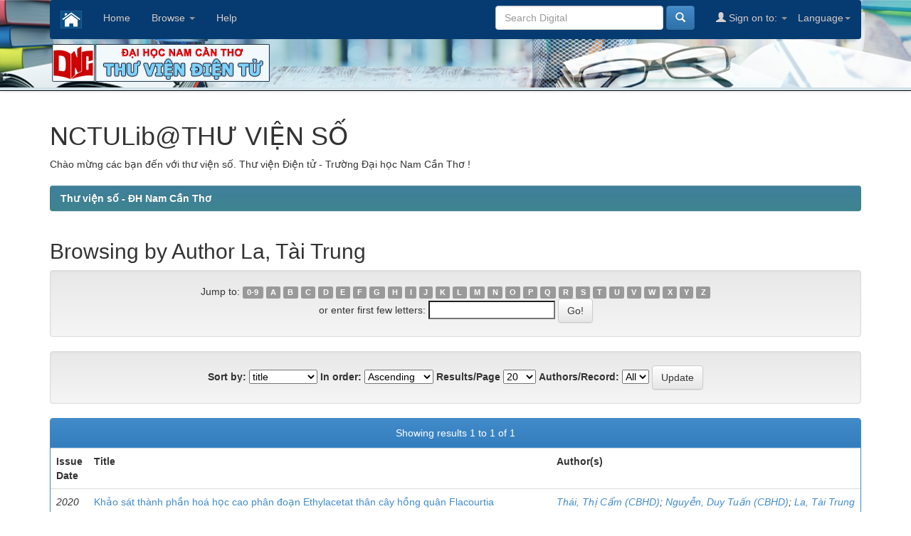

--- FILE ---
content_type: text/html;charset=UTF-8
request_url: http://thuvien.nctu.edu.vn:8080/digital/browse?type=author&sort_by=1&order=ASC&rpp=20&etal=-1&value=La%2C+T%C3%A0i+Trung&starts_with=F
body_size: 17475
content:


















<!DOCTYPE html>
<html>
    <head>
        <title>Thư viện số - ĐH Nam Cần Thơ: Browsing DSpace</title>
        <meta http-equiv="Content-Type" content="text/html; charset=UTF-8" />
        <meta name="Generator" content="DSpace 6.2" />
        <meta name="viewport" content="width=device-width, initial-scale=1.0">
        <link rel="shortcut icon" href="/digital/favicon.ico" type="image/x-icon"/>
        <link rel="stylesheet" href="/digital/static/css/jquery-ui-1.10.3.custom/redmond/jquery-ui-1.10.3.custom.css" type="text/css" />
        <link rel="stylesheet" href="/digital/static/css/bootstrap/bootstrap.min.css" type="text/css" />
        <link rel="stylesheet" href="/digital/static/css/bootstrap/bootstrap-theme.min.css" type="text/css" />
        <link rel="stylesheet" href="/digital/static/css/bootstrap/dspace-theme.css" type="text/css" />

        <link rel="search" type="application/opensearchdescription+xml" href="/digital/open-search/description.xml" title="DSpace"/>

        
        <script type='text/javascript' src="/digital/static/js/jquery/jquery-1.10.2.min.js"></script>
        <script type='text/javascript' src='/digital/static/js/jquery/jquery-ui-1.10.3.custom.min.js'></script>
        <script type='text/javascript' src='/digital/static/js/bootstrap/bootstrap.min.js'></script>
        <script type='text/javascript' src='/digital/static/js/holder.js'></script>
        <script type="text/javascript" src="/digital/utils.js"></script>
        <script type="text/javascript" src="/digital/static/js/choice-support.js"> </script>
        


    
    


    
    

<!-- HTML5 shim and Respond.js IE8 support of HTML5 elements and media queries -->
<!--[if lt IE 9]>
  <script src="/digital/static/js/html5shiv.js"></script>
  <script src="/digital/static/js/respond.min.js"></script>
<![endif]-->
    </head>

    
    
    <body class="undernavigation">
<a class="sr-only" href="#content">Skip navigation</a>
<header class="navbar navbar-inverse navbar-fixed-top">    
    
            <div class="container">
                

























       <div class="navbar-header">
         <button type="button" class="navbar-toggle" data-toggle="collapse" data-target=".navbar-collapse">
           <span class="icon-bar"></span>
           <span class="icon-bar"></span>
           <span class="icon-bar"></span>
         </button>
         <a class="navbar-brand" href="http://thuvien.nctu.edu.vn/"><img height="25" src="/digital/image/dspace-logo-only.png" alt="DSpace logo" /></a>
		 <!-- <a class="navbar-brand" href="/digital/"><img height="25" src="/digital/image/dspace-logo-only.png" alt="DSpace logo" /></a> -->
       </div>
       <nav class="collapse navbar-collapse bs-navbar-collapse" role="navigation">
         <ul class="nav navbar-nav">
           <li class=""><a href="/digital/"><span></span> Home</a></li>
                
           <li class="dropdown">
             <a href="#" class="dropdown-toggle" data-toggle="dropdown">Browse <b class="caret"></b></a>
             <ul class="dropdown-menu">
               <li><a href="/digital/community-list">Communities<br/>&amp;&nbsp;Collections</a></li>
				<li class="divider"></li>
        <li class="dropdown-header">Browse Items by:</li>
				
				
				
				      			<li><a href="/digital/browse?type=dateissued">Issue Date</a></li>
					
				      			<li><a href="/digital/browse?type=author">Author</a></li>
					
				      			<li><a href="/digital/browse?type=title">Title</a></li>
					
				      			<li><a href="/digital/browse?type=subject">Subject</a></li>
					
				    
				

            </ul>
          </li>
          <li class=""><script type="text/javascript">
<!-- Javascript starts here
document.write('<a href="#" onClick="var popupwin = window.open(\'/digital/help/index.html\',\'dspacepopup\',\'height=600,width=550,resizable,scrollbars\');popupwin.focus();return false;">Help<\/a>');
// -->
</script><noscript><a href="/digital/help/index.html" target="dspacepopup">Help</a></noscript></li>
       </ul>

 
    <div class="nav navbar-nav navbar-right">
	 <ul class="nav navbar-nav navbar-right">
      <li class="dropdown">
       <a href="#" class="dropdown-toggle" data-toggle="dropdown">Language<b class="caret"></b></a>
        <ul class="dropdown-menu">
 
      <li>
        <a onclick="javascript:document.repost.locale.value='vi';
                  document.repost.submit();" href="http://thuvien.nctu.edu.vn:8080/digital/browse?locale=vi">
         Tiếng Việt
       </a>
      </li>
 
      <li>
        <a onclick="javascript:document.repost.locale.value='en';
                  document.repost.submit();" href="http://thuvien.nctu.edu.vn:8080/digital/browse?locale=en">
         English
       </a>
      </li>
 
     </ul>
    </li>
    </ul>
  </div>
 
 
       <div class="nav navbar-nav navbar-right">
		<ul class="nav navbar-nav navbar-right">
         <li class="dropdown">
         
             <a href="#" class="dropdown-toggle" data-toggle="dropdown"><span class="glyphicon glyphicon-user"></span> Sign on to: <b class="caret"></b></a>
	             
             <ul class="dropdown-menu">
               <li><a href="/digital/mydspace">My Digital</a></li>
               <li><a href="/digital/subscribe">Receive email<br/>updates</a></li>
               <li><a href="/digital/profile">Edit Profile</a></li>

		
             </ul>
           </li>
          </ul>
          
	
	<form method="get" action="/digital/simple-search" class="navbar-form navbar-right">
	    <div class="form-group">
          <input type="text" class="form-control" placeholder="Search&nbsp;Digital" name="query" id="tequery" size="25"/>
        </div>
        <button type="submit" class="btn btn-primary"><span class="glyphicon glyphicon-search"></span></button>

	</form></div>
    </nav>

			<div><a href="http://thuvien.nctu.edu.vn:8080/digital"><img src="/digital/image/ban1.png" alt="nctulib logo" align="left" /> </a>
        </div>
            </div>

</header>

<main id="content" role="main">
<div class="container banner">
    <div class="row">
        <div class="col-md-9 brand">
           <h1>NCTULib@THƯ VIỆN SỐ</h1> Chào mừng các bạn đến với thư viện số. Thư viện Điện tử - Trường Đại học Nam Cần Thơ !
           <!-- <h4>DSpace preserves and enables easy and open access to all types of digital content including text, images, moving images, mpegs and data sets</h4> <a href="http://www.dspace.org"><button class="btn btn-primary">Learn More</button></a> -->  
        </div>
     <!--   <div class="col-md-3"><img class="pull-right" src="/digital/image/logo.gif" alt="DSpace logo" /> -->
        </div>
    </div>
</div>
<br/>
                

<div class="container">
    



  

<ol class="breadcrumb btn-success">

  <li><a href="/digital/">Thư viện số - ĐH Nam Cần Thơ</a></li>

</ol>

</div>                



        
<div class="container">
	


























	
	<h2>
		Browsing  by Author La, Tài Trung
	</h2>

	
	
	<div id="browse_navigation" class="well text-center">
	<form method="get" action="/digital/browse">
			<input type="hidden" name="type" value="author"/>
			<input type="hidden" name="sort_by" value="1"/>
			<input type="hidden" name="order" value="ASC"/>
			<input type="hidden" name="rpp" value="20"/>
			<input type="hidden" name="etal" value="-1" />
<input type="hidden" name="value" value="La, Tài Trung"/>
	
	
	
		<span>Jump to:</span>
	                        <a class="label label-default" href="/digital/browse?type=author&amp;sort_by=1&amp;order=ASC&amp;rpp=20&amp;etal=-1&amp;value=La%2C+T%C3%A0i+Trung&amp;starts_with=0">0-9</a>

	                        <a class="label label-default" href="/digital/browse?type=author&amp;sort_by=1&amp;order=ASC&amp;rpp=20&amp;etal=-1&amp;value=La%2C+T%C3%A0i+Trung&amp;starts_with=A">A</a>

	                        <a class="label label-default" href="/digital/browse?type=author&amp;sort_by=1&amp;order=ASC&amp;rpp=20&amp;etal=-1&amp;value=La%2C+T%C3%A0i+Trung&amp;starts_with=B">B</a>

	                        <a class="label label-default" href="/digital/browse?type=author&amp;sort_by=1&amp;order=ASC&amp;rpp=20&amp;etal=-1&amp;value=La%2C+T%C3%A0i+Trung&amp;starts_with=C">C</a>

	                        <a class="label label-default" href="/digital/browse?type=author&amp;sort_by=1&amp;order=ASC&amp;rpp=20&amp;etal=-1&amp;value=La%2C+T%C3%A0i+Trung&amp;starts_with=D">D</a>

	                        <a class="label label-default" href="/digital/browse?type=author&amp;sort_by=1&amp;order=ASC&amp;rpp=20&amp;etal=-1&amp;value=La%2C+T%C3%A0i+Trung&amp;starts_with=E">E</a>

	                        <a class="label label-default" href="/digital/browse?type=author&amp;sort_by=1&amp;order=ASC&amp;rpp=20&amp;etal=-1&amp;value=La%2C+T%C3%A0i+Trung&amp;starts_with=F">F</a>

	                        <a class="label label-default" href="/digital/browse?type=author&amp;sort_by=1&amp;order=ASC&amp;rpp=20&amp;etal=-1&amp;value=La%2C+T%C3%A0i+Trung&amp;starts_with=G">G</a>

	                        <a class="label label-default" href="/digital/browse?type=author&amp;sort_by=1&amp;order=ASC&amp;rpp=20&amp;etal=-1&amp;value=La%2C+T%C3%A0i+Trung&amp;starts_with=H">H</a>

	                        <a class="label label-default" href="/digital/browse?type=author&amp;sort_by=1&amp;order=ASC&amp;rpp=20&amp;etal=-1&amp;value=La%2C+T%C3%A0i+Trung&amp;starts_with=I">I</a>

	                        <a class="label label-default" href="/digital/browse?type=author&amp;sort_by=1&amp;order=ASC&amp;rpp=20&amp;etal=-1&amp;value=La%2C+T%C3%A0i+Trung&amp;starts_with=J">J</a>

	                        <a class="label label-default" href="/digital/browse?type=author&amp;sort_by=1&amp;order=ASC&amp;rpp=20&amp;etal=-1&amp;value=La%2C+T%C3%A0i+Trung&amp;starts_with=K">K</a>

	                        <a class="label label-default" href="/digital/browse?type=author&amp;sort_by=1&amp;order=ASC&amp;rpp=20&amp;etal=-1&amp;value=La%2C+T%C3%A0i+Trung&amp;starts_with=L">L</a>

	                        <a class="label label-default" href="/digital/browse?type=author&amp;sort_by=1&amp;order=ASC&amp;rpp=20&amp;etal=-1&amp;value=La%2C+T%C3%A0i+Trung&amp;starts_with=M">M</a>

	                        <a class="label label-default" href="/digital/browse?type=author&amp;sort_by=1&amp;order=ASC&amp;rpp=20&amp;etal=-1&amp;value=La%2C+T%C3%A0i+Trung&amp;starts_with=N">N</a>

	                        <a class="label label-default" href="/digital/browse?type=author&amp;sort_by=1&amp;order=ASC&amp;rpp=20&amp;etal=-1&amp;value=La%2C+T%C3%A0i+Trung&amp;starts_with=O">O</a>

	                        <a class="label label-default" href="/digital/browse?type=author&amp;sort_by=1&amp;order=ASC&amp;rpp=20&amp;etal=-1&amp;value=La%2C+T%C3%A0i+Trung&amp;starts_with=P">P</a>

	                        <a class="label label-default" href="/digital/browse?type=author&amp;sort_by=1&amp;order=ASC&amp;rpp=20&amp;etal=-1&amp;value=La%2C+T%C3%A0i+Trung&amp;starts_with=Q">Q</a>

	                        <a class="label label-default" href="/digital/browse?type=author&amp;sort_by=1&amp;order=ASC&amp;rpp=20&amp;etal=-1&amp;value=La%2C+T%C3%A0i+Trung&amp;starts_with=R">R</a>

	                        <a class="label label-default" href="/digital/browse?type=author&amp;sort_by=1&amp;order=ASC&amp;rpp=20&amp;etal=-1&amp;value=La%2C+T%C3%A0i+Trung&amp;starts_with=S">S</a>

	                        <a class="label label-default" href="/digital/browse?type=author&amp;sort_by=1&amp;order=ASC&amp;rpp=20&amp;etal=-1&amp;value=La%2C+T%C3%A0i+Trung&amp;starts_with=T">T</a>

	                        <a class="label label-default" href="/digital/browse?type=author&amp;sort_by=1&amp;order=ASC&amp;rpp=20&amp;etal=-1&amp;value=La%2C+T%C3%A0i+Trung&amp;starts_with=U">U</a>

	                        <a class="label label-default" href="/digital/browse?type=author&amp;sort_by=1&amp;order=ASC&amp;rpp=20&amp;etal=-1&amp;value=La%2C+T%C3%A0i+Trung&amp;starts_with=V">V</a>

	                        <a class="label label-default" href="/digital/browse?type=author&amp;sort_by=1&amp;order=ASC&amp;rpp=20&amp;etal=-1&amp;value=La%2C+T%C3%A0i+Trung&amp;starts_with=W">W</a>

	                        <a class="label label-default" href="/digital/browse?type=author&amp;sort_by=1&amp;order=ASC&amp;rpp=20&amp;etal=-1&amp;value=La%2C+T%C3%A0i+Trung&amp;starts_with=X">X</a>

	                        <a class="label label-default" href="/digital/browse?type=author&amp;sort_by=1&amp;order=ASC&amp;rpp=20&amp;etal=-1&amp;value=La%2C+T%C3%A0i+Trung&amp;starts_with=Y">Y</a>

	                        <a class="label label-default" href="/digital/browse?type=author&amp;sort_by=1&amp;order=ASC&amp;rpp=20&amp;etal=-1&amp;value=La%2C+T%C3%A0i+Trung&amp;starts_with=Z">Z</a>
<br/>
	    					<span>or enter first few letters:</span>
	    					<input type="text" name="starts_with"/>&nbsp;<input type="submit" class="btn btn-default" value="Go!" />

	</form>
	</div>
	

	
	<div id="browse_controls" class="well text-center">
	<form method="get" action="/digital/browse">
		<input type="hidden" name="type" value="author"/>
<input type="hidden" name="value" value="La, Tài Trung"/>





		<label for="sort_by">Sort by:</label>
		<select name="sort_by">
 <option value="1" selected="selected">title</option> <option value="2" >issue date</option> <option value="3" >submit date</option>
		</select>

		<label for="order">In order:</label>
		<select name="order">
			<option value="ASC" selected="selected">Ascending</option>
			<option value="DESC" >Descending</option>
		</select>

		<label for="rpp">Results/Page</label>
		<select name="rpp">
	
			<option value="5" >5</option>
	
			<option value="10" >10</option>
	
			<option value="15" >15</option>
	
			<option value="20" selected="selected">20</option>
	
			<option value="25" >25</option>
	
			<option value="30" >30</option>
	
			<option value="35" >35</option>
	
			<option value="40" >40</option>
	
			<option value="45" >45</option>
	
			<option value="50" >50</option>
	
			<option value="55" >55</option>
	
			<option value="60" >60</option>
	
			<option value="65" >65</option>
	
			<option value="70" >70</option>
	
			<option value="75" >75</option>
	
			<option value="80" >80</option>
	
			<option value="85" >85</option>
	
			<option value="90" >90</option>
	
			<option value="95" >95</option>
	
			<option value="100" >100</option>

		</select>

		<label for="etal">Authors/Record:</label>
		<select name="etal">

			<option value="0" selected="selected">All</option>
<option value="1" >1</option>	
			<option value="5" >5</option>
	
			<option value="10" >10</option>
	
			<option value="15" >15</option>
	
			<option value="20" >20</option>
	
			<option value="25" >25</option>
	
			<option value="30" >30</option>
	
			<option value="35" >35</option>
	
			<option value="40" >40</option>
	
			<option value="45" >45</option>
	
			<option value="50" >50</option>

		</select>

		<input type="submit" class="btn btn-default" name="submit_browse" value="Update"/>



	</form>
	</div>
<div class="panel panel-primary">
	
	<div class="panel-heading text-center">
		Showing results 1 to 1 of 1

	



	</div>
	
    
    
	<table align="center" class="table" summary="This table browses all dspace content">
<colgroup><col width="130" /><col width="60%" /><col width="40%" /></colgroup>
<tr>
<th id="t1" class="oddRowEvenCol">Issue Date</th><th id="t2" class="oddRowOddCol">Title</th><th id="t3" class="oddRowEvenCol">Author(s)</th></tr><tr><td headers="t1" ><em>2020</em></td><td headers="t2" ><a href="/digital/handle/123456789/222">Khảo&#x20;sát&#x20;thành&#x20;phần&#x20;hoá&#x20;học&#x20;cao&#x20;phân&#x20;đoạn&#x20;Ethylacetat&#x20;thân&#x20;cây&#x20;hồng&#x20;quân&#x20;Flacourtia&#x20;Rukamzoll.&#x20;Et&#x20;mor.</a></td><td headers="t3" ><em><a href="/digital/browse?type=author&amp;value=Th%C3%A1i%2C+Th%E1%BB%8B+C%E1%BA%A9m+%28CBHD%29">Thái,&#x20;Thị&#x20;Cẩm&#x20;(CBHD)</a>; <a href="/digital/browse?type=author&amp;value=Nguy%E1%BB%85n%2C+Duy+Tu%E1%BA%A5n+%28CBHD%29">Nguyễn,&#x20;Duy&#x20;Tuấn&#x20;(CBHD)</a>; <a href="/digital/browse?type=author&amp;value=La%2C+T%C3%A0i+Trung">La,&#x20;Tài&#x20;Trung</a></em></td></tr>
</table>

    
	
	<div class="panel-footer text-center">
		Showing results 1 to 1 of 1

	



	</div>
</div>
	
	













            

</div>
</main>
            
             <footer class="navbar navbar-inverse navbar-bottom">
             <div id="designedby" class="container text-muted">
              <a href="http://thuvien.nctu.edu.vn"><img
                                    src="/digital/image/logo-cineca-small.png"
                                    alt="Logo CINECA" /></a>
			<div id="footer_feedback" class="pull-right">                                    
                              
<p class="text-muted"></p><p align="Right"><b><a target="_blank" href="http://www.nctu.edu.vn/">NCTU</a>&nbsp;©2017 Thư viện Điện Tử - Đại học Nam Cần Thơ</b><br> 168, Nguyễn Văn Cừ nối dài - Phường An Bình - TP. Cần Thơ &nbsp;-
                                <a target="_blank" href="/digital/feedback">Feedback</a>
                                <a href="/digital/htmlmap"></a></p>
                                </div>
			</div>
    </footer>
    </body>
</html>
